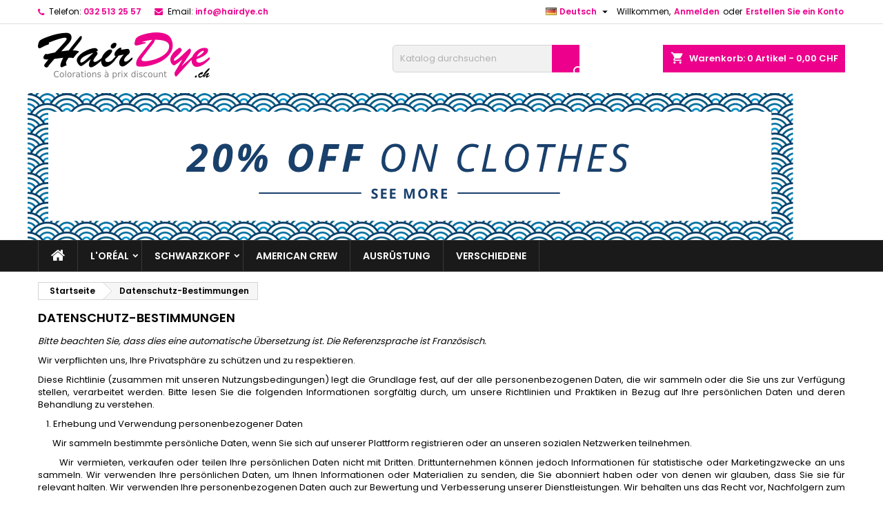

--- FILE ---
content_type: text/html; charset=utf-8
request_url: https://www.hairdye.ch/de/content/6-datenschutz-bestimmungen
body_size: 12439
content:
<!doctype html>
<html lang="de">

  <head>
    
      
  <meta charset="utf-8">


  <meta http-equiv="x-ua-compatible" content="ie=edge">



  <title>Datenschutz-Bestimmungen</title>
  <meta name="description" content="">
  <meta name="keywords" content="">
      <meta name="robots" content="noindex">
    




  <meta name="viewport" content="width=device-width, initial-scale=1">



  <link rel="icon" type="image/vnd.microsoft.icon" href="https://www.hairdye.ch/img/favicon.ico?1618169473">
  <link rel="shortcut icon" type="image/x-icon" href="https://www.hairdye.ch/img/favicon.ico?1618169473">



  
<link rel="font" rel="preload" as="font" type="font/woff2" crossorigin href="https://www.hairdye.ch/themes/AngarTheme/assets/css/fonts/material_icons.woff2"/>
<link rel="font" rel="preload" as="font" type="font/woff2" crossorigin href="https://www.hairdye.ch/themes/AngarTheme/assets/css/fonts/fontawesome-webfont.woff2?v=4.7.0"/>

  <link rel="stylesheet" rel="preload" as="style" href="https://www.hairdye.ch/themes/AngarTheme/assets/css/theme.css" media="all" />
  <link rel="stylesheet" rel="preload" as="style" href="https://www.hairdye.ch/themes/AngarTheme/assets/css/libs/jquery.bxslider.css" media="all" />
  <link rel="stylesheet" rel="preload" as="style" href="https://www.hairdye.ch/themes/AngarTheme/assets/css/font-awesome.css" media="all" />
  <link rel="stylesheet" rel="preload" as="style" href="https://www.hairdye.ch/themes/AngarTheme/assets/css/angartheme.css" media="all" />
  <link rel="stylesheet" rel="preload" as="style" href="https://www.hairdye.ch/themes/AngarTheme/assets/css/home_modyficators.css" media="all" />
  <link rel="stylesheet" rel="preload" as="style" href="https://www.hairdye.ch/themes/AngarTheme/assets/css/rwd.css" media="all" />
  <link rel="stylesheet" rel="preload" as="style" href="https://www.hairdye.ch/themes/AngarTheme/assets/css/black.css" media="all" />
  <link rel="stylesheet" rel="preload" as="style" href="https://www.hairdye.ch/modules/blockreassurance/views/dist/front.css" media="all" />
  <link rel="stylesheet" rel="preload" as="style" href="https://www.hairdye.ch/modules/ps_socialfollow/views/css/ps_socialfollow.css" media="all" />
  <link rel="stylesheet" rel="preload" as="style" href="https://www.hairdye.ch/modules/ps_searchbar/ps_searchbar.css" media="all" />
  <link rel="stylesheet" rel="preload" as="style" href="https://www.hairdye.ch/modules/angarbanners/views/css/hooks.css" media="all" />
  <link rel="stylesheet" rel="preload" as="style" href="https://www.hairdye.ch/modules/angarcatproduct/views/css/at_catproduct.css" media="all" />
  <link rel="stylesheet" rel="preload" as="style" href="https://www.hairdye.ch/modules/angarhomecat/views/css/at_homecat.css" media="all" />
  <link rel="stylesheet" rel="preload" as="style" href="https://www.hairdye.ch/modules/angarslider/views/css/angarslider.css" media="all" />
  <link rel="stylesheet" rel="preload" as="style" href="https://www.hairdye.ch/modules/angarscrolltop/views/css/angarscrolltop.css" media="all" />
  <link rel="stylesheet" rel="preload" as="style" href="https://www.hairdye.ch/modules/productcomments/views/css/productcomments.css" media="all" />
  <link rel="stylesheet" rel="preload" as="style" href="https://www.hairdye.ch/modules/sumuppaymentgateway//views/css/sumup_front.css" media="all" />
  <link rel="stylesheet" rel="preload" as="style" href="https://www.hairdye.ch/js/jquery/ui/themes/base/minified/jquery-ui.min.css" media="all" />
  <link rel="stylesheet" rel="preload" as="style" href="https://www.hairdye.ch/js/jquery/ui/themes/base/minified/jquery.ui.theme.min.css" media="all" />
  <link rel="stylesheet" rel="preload" as="style" href="https://www.hairdye.ch/js/jquery/plugins/growl/jquery.growl.css" media="all" />
  <link rel="stylesheet" rel="preload" as="style" href="https://www.hairdye.ch/themes/AngarTheme/assets/css/custom.css" media="all" />


  <link rel="stylesheet" href="https://www.hairdye.ch/themes/AngarTheme/assets/css/theme.css" type="text/css" media="all">
  <link rel="stylesheet" href="https://www.hairdye.ch/themes/AngarTheme/assets/css/libs/jquery.bxslider.css" type="text/css" media="all">
  <link rel="stylesheet" href="https://www.hairdye.ch/themes/AngarTheme/assets/css/font-awesome.css" type="text/css" media="all">
  <link rel="stylesheet" href="https://www.hairdye.ch/themes/AngarTheme/assets/css/angartheme.css" type="text/css" media="all">
  <link rel="stylesheet" href="https://www.hairdye.ch/themes/AngarTheme/assets/css/home_modyficators.css" type="text/css" media="all">
  <link rel="stylesheet" href="https://www.hairdye.ch/themes/AngarTheme/assets/css/rwd.css" type="text/css" media="all">
  <link rel="stylesheet" href="https://www.hairdye.ch/themes/AngarTheme/assets/css/black.css" type="text/css" media="all">
  <link rel="stylesheet" href="https://www.hairdye.ch/modules/blockreassurance/views/dist/front.css" type="text/css" media="all">
  <link rel="stylesheet" href="https://www.hairdye.ch/modules/ps_socialfollow/views/css/ps_socialfollow.css" type="text/css" media="all">
  <link rel="stylesheet" href="https://www.hairdye.ch/modules/ps_searchbar/ps_searchbar.css" type="text/css" media="all">
  <link rel="stylesheet" href="https://www.hairdye.ch/modules/angarbanners/views/css/hooks.css" type="text/css" media="all">
  <link rel="stylesheet" href="https://www.hairdye.ch/modules/angarcatproduct/views/css/at_catproduct.css" type="text/css" media="all">
  <link rel="stylesheet" href="https://www.hairdye.ch/modules/angarhomecat/views/css/at_homecat.css" type="text/css" media="all">
  <link rel="stylesheet" href="https://www.hairdye.ch/modules/angarslider/views/css/angarslider.css" type="text/css" media="all">
  <link rel="stylesheet" href="https://www.hairdye.ch/modules/angarscrolltop/views/css/angarscrolltop.css" type="text/css" media="all">
  <link rel="stylesheet" href="https://www.hairdye.ch/modules/productcomments/views/css/productcomments.css" type="text/css" media="all">
  <link rel="stylesheet" href="https://www.hairdye.ch/modules/sumuppaymentgateway//views/css/sumup_front.css" type="text/css" media="all">
  <link rel="stylesheet" href="https://www.hairdye.ch/js/jquery/ui/themes/base/minified/jquery-ui.min.css" type="text/css" media="all">
  <link rel="stylesheet" href="https://www.hairdye.ch/js/jquery/ui/themes/base/minified/jquery.ui.theme.min.css" type="text/css" media="all">
  <link rel="stylesheet" href="https://www.hairdye.ch/js/jquery/plugins/growl/jquery.growl.css" type="text/css" media="all">
  <link rel="stylesheet" href="https://www.hairdye.ch/themes/AngarTheme/assets/css/custom.css" type="text/css" media="all">


<link rel="stylesheet" rel="preload" as="style" href="https://fonts.googleapis.com/css?family=Poppins:400,600&amp;subset=latin,latin-ext&display=block" type="text/css" media="all" />


  

  <script type="text/javascript">
        var prestashop = {"cart":{"products":[],"totals":{"total":{"type":"total","label":"Gesamt","amount":0,"value":"0,00\u00a0CHF"},"total_including_tax":{"type":"total","label":"Gesamt (inkl. MwSt.)","amount":0,"value":"0,00\u00a0CHF"},"total_excluding_tax":{"type":"total","label":"Gesamtpreis o. MwSt.","amount":0,"value":"0,00\u00a0CHF"}},"subtotals":{"products":{"type":"products","label":"Zwischensumme","amount":0,"value":"0,00\u00a0CHF"},"discounts":null,"shipping":{"type":"shipping","label":"Versand","amount":0,"value":""},"tax":null},"products_count":0,"summary_string":"0 Artikel","vouchers":{"allowed":1,"added":[]},"discounts":[],"minimalPurchase":0,"minimalPurchaseRequired":""},"currency":{"id":1,"name":"Schweizer Franken","iso_code":"CHF","iso_code_num":"756","sign":"CHF"},"customer":{"lastname":null,"firstname":null,"email":null,"birthday":null,"newsletter":null,"newsletter_date_add":null,"optin":null,"website":null,"company":null,"siret":null,"ape":null,"is_logged":false,"gender":{"type":null,"name":null},"addresses":[]},"language":{"name":"Deutsch (German)","iso_code":"de","locale":"de-DE","language_code":"de","is_rtl":"0","date_format_lite":"d.m.Y","date_format_full":"d.m.Y H:i:s","id":2},"page":{"title":"","canonical":null,"meta":{"title":"Datenschutz-Bestimmungen","description":"","keywords":"","robots":"noindex"},"page_name":"cms","body_classes":{"lang-de":true,"lang-rtl":false,"country-CH":true,"currency-CHF":true,"layout-full-width":true,"page-cms":true,"tax-display-disabled":true,"cms-id-6":true},"admin_notifications":[]},"shop":{"name":"HairDye - Colorations \u00e0 prix discount","logo":"https:\/\/www.hairdye.ch\/img\/hairdye-colorations-a-prix-discount-logo-1618169473.jpg","stores_icon":"https:\/\/www.hairdye.ch\/img\/logo_stores.png","favicon":"https:\/\/www.hairdye.ch\/img\/favicon.ico"},"urls":{"base_url":"https:\/\/www.hairdye.ch\/","current_url":"https:\/\/www.hairdye.ch\/de\/content\/6-datenschutz-bestimmungen","shop_domain_url":"https:\/\/www.hairdye.ch","img_ps_url":"https:\/\/www.hairdye.ch\/img\/","img_cat_url":"https:\/\/www.hairdye.ch\/img\/c\/","img_lang_url":"https:\/\/www.hairdye.ch\/img\/l\/","img_prod_url":"https:\/\/www.hairdye.ch\/img\/p\/","img_manu_url":"https:\/\/www.hairdye.ch\/img\/m\/","img_sup_url":"https:\/\/www.hairdye.ch\/img\/su\/","img_ship_url":"https:\/\/www.hairdye.ch\/img\/s\/","img_store_url":"https:\/\/www.hairdye.ch\/img\/st\/","img_col_url":"https:\/\/www.hairdye.ch\/img\/co\/","img_url":"https:\/\/www.hairdye.ch\/themes\/AngarTheme\/assets\/img\/","css_url":"https:\/\/www.hairdye.ch\/themes\/AngarTheme\/assets\/css\/","js_url":"https:\/\/www.hairdye.ch\/themes\/AngarTheme\/assets\/js\/","pic_url":"https:\/\/www.hairdye.ch\/upload\/","pages":{"address":"https:\/\/www.hairdye.ch\/de\/adresse","addresses":"https:\/\/www.hairdye.ch\/de\/adressen","authentication":"https:\/\/www.hairdye.ch\/de\/anmeldung","cart":"https:\/\/www.hairdye.ch\/de\/warenkorb","category":"https:\/\/www.hairdye.ch\/de\/index.php?controller=category","cms":"https:\/\/www.hairdye.ch\/de\/index.php?controller=cms","contact":"https:\/\/www.hairdye.ch\/de\/kontakt","discount":"https:\/\/www.hairdye.ch\/de\/Rabatt","guest_tracking":"https:\/\/www.hairdye.ch\/de\/auftragsverfolgung-gast","history":"https:\/\/www.hairdye.ch\/de\/bestellungsverlauf","identity":"https:\/\/www.hairdye.ch\/de\/profil","index":"https:\/\/www.hairdye.ch\/de\/","my_account":"https:\/\/www.hairdye.ch\/de\/mein-Konto","order_confirmation":"https:\/\/www.hairdye.ch\/de\/bestellbestatigung","order_detail":"https:\/\/www.hairdye.ch\/de\/index.php?controller=order-detail","order_follow":"https:\/\/www.hairdye.ch\/de\/bestellverfolgung","order":"https:\/\/www.hairdye.ch\/de\/Bestellung","order_return":"https:\/\/www.hairdye.ch\/de\/index.php?controller=order-return","order_slip":"https:\/\/www.hairdye.ch\/de\/bestellschein","pagenotfound":"https:\/\/www.hairdye.ch\/de\/seite-nicht-gefunden","password":"https:\/\/www.hairdye.ch\/de\/passwort-zuruecksetzen","pdf_invoice":"https:\/\/www.hairdye.ch\/de\/index.php?controller=pdf-invoice","pdf_order_return":"https:\/\/www.hairdye.ch\/de\/index.php?controller=pdf-order-return","pdf_order_slip":"https:\/\/www.hairdye.ch\/de\/index.php?controller=pdf-order-slip","prices_drop":"https:\/\/www.hairdye.ch\/de\/angebote","product":"https:\/\/www.hairdye.ch\/de\/index.php?controller=product","search":"https:\/\/www.hairdye.ch\/de\/suche","sitemap":"https:\/\/www.hairdye.ch\/de\/Sitemap","stores":"https:\/\/www.hairdye.ch\/de\/shops","supplier":"https:\/\/www.hairdye.ch\/de\/lieferant","register":"https:\/\/www.hairdye.ch\/de\/anmeldung?create_account=1","order_login":"https:\/\/www.hairdye.ch\/de\/Bestellung?login=1"},"alternative_langs":{"fr":"https:\/\/www.hairdye.ch\/fr\/content\/6-politique-de-confidentialite","de":"https:\/\/www.hairdye.ch\/de\/content\/6-datenschutz-bestimmungen","it":"https:\/\/www.hairdye.ch\/it\/content\/6-politica-sulla-riservatezza"},"theme_assets":"\/themes\/AngarTheme\/assets\/","actions":{"logout":"https:\/\/www.hairdye.ch\/de\/?mylogout="},"no_picture_image":{"bySize":{"small_default":{"url":"https:\/\/www.hairdye.ch\/img\/p\/de-default-small_default.jpg","width":98,"height":98},"cart_default":{"url":"https:\/\/www.hairdye.ch\/img\/p\/de-default-cart_default.jpg","width":125,"height":125},"home_default":{"url":"https:\/\/www.hairdye.ch\/img\/p\/de-default-home_default.jpg","width":259,"height":259},"medium_default":{"url":"https:\/\/www.hairdye.ch\/img\/p\/de-default-medium_default.jpg","width":452,"height":452},"large_default":{"url":"https:\/\/www.hairdye.ch\/img\/p\/de-default-large_default.jpg","width":800,"height":800}},"small":{"url":"https:\/\/www.hairdye.ch\/img\/p\/de-default-small_default.jpg","width":98,"height":98},"medium":{"url":"https:\/\/www.hairdye.ch\/img\/p\/de-default-home_default.jpg","width":259,"height":259},"large":{"url":"https:\/\/www.hairdye.ch\/img\/p\/de-default-large_default.jpg","width":800,"height":800},"legend":""}},"configuration":{"display_taxes_label":false,"display_prices_tax_incl":false,"is_catalog":false,"show_prices":true,"opt_in":{"partner":false},"quantity_discount":{"type":"discount","label":"Rabatt auf St\u00fcckzahl"},"voucher_enabled":1,"return_enabled":0},"field_required":[],"breadcrumb":{"links":[{"title":"Startseite","url":"https:\/\/www.hairdye.ch\/de\/"},{"title":"Datenschutz-Bestimmungen","url":"https:\/\/www.hairdye.ch\/de\/content\/6-datenschutz-bestimmungen"}],"count":2},"link":{"protocol_link":"https:\/\/","protocol_content":"https:\/\/"},"time":1768580332,"static_token":"3fb419e1e670e7d13e40a8756cc89b7a","token":"4fb959dc7b25eeb37f17d6a10954d27e","debug":false};
        var psr_icon_color = "#F19D76";
      </script>



  
<style type="text/css">
body {
background-color: #ffffff;
font-family: "Poppins", Arial, Helvetica, sans-serif;
}

.products .product-miniature .product-title {
height: 32px;
}

.products .product-miniature .product-title a {
font-size: 14px;
line-height: 16px;
}

#content-wrapper .products .product-miniature .product-desc {
height: 36px;
}

@media (min-width: 991px) {
#home_categories ul li .cat-container {
min-height: 0px;
}
}

@media (min-width: 768px) {
#_desktop_logo {
padding-top: 12px;
padding-bottom: 0px;
}
}

nav.header-nav {
background: #ffffff;
}

nav.header-nav,
.header_sep2 #contact-link span.shop-phone,
.header_sep2 #contact-link span.shop-phone.shop-tel,
.header_sep2 #contact-link span.shop-phone:last-child,
.header_sep2 .lang_currency_top,
.header_sep2 .lang_currency_top:last-child,
.header_sep2 #_desktop_currency_selector,
.header_sep2 #_desktop_language_selector,
.header_sep2 #_desktop_user_info {
border-color: #dedede;
}

#contact-link,
#contact-link a,
.lang_currency_top span.lang_currency_text,
.lang_currency_top .dropdown i.expand-more,
nav.header-nav .user-info span,
nav.header-nav .user-info a.logout,
#languages-block-top div.current,
nav.header-nav a{
color: #000000;
}

#contact-link span.shop-phone strong,
#contact-link span.shop-phone strong a,
.lang_currency_top span.expand-more,
nav.header-nav .user-info a.account {
color: #ec008c;
}

#contact-link span.shop-phone i {
color: #ec008c;
}

.header-top {
background: #ffffff;
}

div#search_widget form button[type=submit] {
background: #ec008c;
color: #ffffff;
}

div#search_widget form button[type=submit]:hover {
background: #ec008c;
color: #ffffff;
}


#header div#_desktop_cart .blockcart .header {
background: #ec008c;
}

#header div#_desktop_cart .blockcart .header a.cart_link {
color: #ffffff;
}


#homepage-slider .bx-wrapper .bx-pager.bx-default-pager a:hover,
#homepage-slider .bx-wrapper .bx-pager.bx-default-pager a.active{
background: #ec008c;
}

div#rwd_menu {
background: #1b1a1b;
}

div#rwd_menu,
div#rwd_menu a {
color: #ffffff;
}

div#rwd_menu,
div#rwd_menu .rwd_menu_item,
div#rwd_menu .rwd_menu_item:first-child {
border-color: #383838;
}

div#rwd_menu .rwd_menu_item:hover,
div#rwd_menu .rwd_menu_item:focus,
div#rwd_menu .rwd_menu_item a:hover,
div#rwd_menu .rwd_menu_item a:focus {
color: #ffffff;
background: #ec008c;
}

#mobile_top_menu_wrapper2 .top-menu li a:hover,
.rwd_menu_open ul.user_info li a:hover {
background: #ec008c;
color: #ffffff;
}

#_desktop_top_menu{
background: #1b1a1b;
}

#_desktop_top_menu,
#_desktop_top_menu > ul > li,
.menu_sep1 #_desktop_top_menu > ul > li,
.menu_sep1 #_desktop_top_menu > ul > li:last-child,
.menu_sep2 #_desktop_top_menu,
.menu_sep2 #_desktop_top_menu > ul > li,
.menu_sep2 #_desktop_top_menu > ul > li:last-child,
.menu_sep3 #_desktop_top_menu,
.menu_sep4 #_desktop_top_menu,
.menu_sep5 #_desktop_top_menu,
.menu_sep6 #_desktop_top_menu {
border-color: #383838;
}

#_desktop_top_menu > ul > li > a {
color: #ffffff;
}

#_desktop_top_menu > ul > li:hover > a {
color: #ffffff;
background: #ec008c;
}

.submenu1 #_desktop_top_menu .popover.sub-menu ul.top-menu li a:hover {
background: #ec008c;
color: #ffffff;
}

#home_categories .homecat_title span {
border-color: #ec008c;
}

#home_categories ul li .homecat_name span {
background: #ec008c;
}

#home_categories ul li a.view_more {
background: #1b1a1b;
color: #ffffff;
border-color: #1b1a1b;
}

#home_categories ul li a.view_more:hover {
background: #ec008c;
color: #ffffff;
border-color: #ec008c;
}

.columns .text-uppercase a,
.columns .text-uppercase span,
.columns div#_desktop_cart .cart_index_title a,
#home_man_product .catprod_title a span {
border-color: #ec008c;
}

#index .tabs ul.nav-tabs li.nav-item a.active,
#index .tabs ul.nav-tabs li.nav-item a:hover,
.index_title a,
.index_title span {
border-color: #ec008c;
}

a.product-flags-plist span.product-flag.new,
#home_cat_product a.product-flags-plist span.product-flag.new,
#product #content .product-flags li,
#product #content .product-flags .product-flag.new {
background: #00b0ff;
}

.products .product-miniature .product-title a,
#home_cat_product ul li .right-block .name_block a {
color: #000000;
}

.products .product-miniature span.price,
#home_cat_product ul li .product-price-and-shipping .price,
.ui-widget .search_right span.search_price {
color: #ec008c;
}

.button-container .add-to-cart:hover,
#subcart .cart-buttons .viewcart:hover {
background: #ec008c;
color: #ffffff;
border-color: #ec008c;
}

.button-container .add-to-cart,
.button-container .add-to-cart:disabled,
#subcart .cart-buttons .viewcart {
background: #1b1a1b;
color: #ffffff;
border-color: #1b1a1b;
}

#home_cat_product .catprod_title span {
border-color: #ec008c;
}

#home_man .man_title span {
border-color: #ec008c;
}

div#angarinfo_block .icon_cms {
color: #ec008c;
}

.footer-container {
background: #1b1a1b;
}

.footer-container,
.footer-container .h3,
.footer-container .links .title,
.row.social_footer {
border-color: #383838;
}

.footer-container .h3 span,
.footer-container .h3 a,
.footer-container .links .title span.h3,
.footer-container .links .title a.h3 {
border-color: #ec008c;
}

.footer-container,
.footer-container .h3,
.footer-container .links .title .h3,
.footer-container a,
.footer-container li a,
.footer-container .links ul>li a {
color: #ffffff;
}

.block_newsletter .btn-newsletter {
background: #ec008c;
color: #ffffff;
}

.block_newsletter .btn-newsletter:hover {
background: #ec008c;
color: #ffffff;
}

.footer-container .bottom-footer {
background: #000000;
border-color: #383838;
color: #ffffff;
}

.product-prices .current-price span.price {
color: #ec008c;
}

.product-add-to-cart button.btn.add-to-cart:hover {
background: #ec008c;
color: #ffffff;
border-color: #ec008c;
}

.product-add-to-cart button.btn.add-to-cart,
.product-add-to-cart button.btn.add-to-cart:disabled {
background: #1b1a1b;
color: #ffffff;
border-color: #1b1a1b;
}

#product .tabs ul.nav-tabs li.nav-item a.active,
#product .tabs ul.nav-tabs li.nav-item a:hover,
#product .index_title span,
.page-product-heading span,
body #product-comments-list-header .comments-nb {
border-color: #ec008c;
}

body .btn-primary:hover {
background: #3aa04c;
color: #ffffff;
border-color: #196f28;
}

body .btn-primary,
body .btn-primary.disabled,
body .btn-primary:disabled,
body .btn-primary.disabled:hover {
background: #43b754;
color: #ffffff;
border-color: #399a49;
}

body .btn-secondary:hover {
background: #eeeeee;
color: #000000;
border-color: #d8d8d8;
}

body .btn-secondary,
body .btn-secondary.disabled,
body .btn-secondary:disabled,
body .btn-secondary.disabled:hover {
background: #f6f6f6;
color: #000000;
border-color: #d8d8d8;
}

.form-control:focus, .input-group.focus {
border-color: #dbdbdb;
outline-color: #dbdbdb;
}

body .pagination .page-list .current a,
body .pagination .page-list a:hover,
body .pagination .page-list .current a.disabled,
body .pagination .page-list .current a.disabled:hover {
color: #ec008c;
}

.page-my-account #content .links a:hover i {
color: #ec008c;
}

#scroll_top {
background: #ec008c;
color: #ffffff;
}

#scroll_top:hover,
#scroll_top:focus {
background: #1b1a1b;
color: #ffffff;
}

</style><script async src="https://www.googletagmanager.com/gtag/js?id=UA-1342632-56"></script>
<script>
  window.dataLayer = window.dataLayer || [];
  function gtag(){dataLayer.push(arguments);}
  gtag('js', new Date());
  gtag(
    'config',
    'UA-1342632-56',
    {
      'debug_mode':false
                      }
  );
</script>





    
  </head>

  <body id="cms" class="lang-de country-ch currency-chf layout-full-width page-cms tax-display-disabled cms-id-6  ps_176
	no_bg #ffffff bg_attatchment_fixed bg_position_tl bg_repeat_xy bg_size_initial slider_position_top slider_controls_black banners_top2 banners_top_tablets2 banners_top_phones1 banners_bottom2 banners_bottom_tablets2 banners_bottom_phones1 submenu1 pl_1col_qty_5 pl_2col_qty_3 pl_3col_qty_3 pl_1col_qty_bigtablets_4 pl_2col_qty_bigtablets_3 pl_3col_qty_bigtablets_2 pl_1col_qty_tablets_3 pl_1col_qty_phones_1 home_tabs2 pl_border_type1 32 14 16 pl_button_icon_no pl_button_qty2 pl_desc_yes pl_reviews_yes pl_availability_yes  hide_reference_no hide_reassurance_yes product_tabs1    menu_sep2 header_sep1 slider_boxed feat_cat_style1 feat_cat4 feat_cat_bigtablets2 feat_cat_tablets2 feat_cat_phones0 all_products_yes pl_colors_yes newsletter_info_yes stickycart_yes stickymenu_yes homeicon_no pl_man_yes product_hide_man_no  pl_ref_yes  mainfont_Poppins bg_white  not_logged  ">

    
      
    

    <main>
      
              

      <header id="header">
        
          


  <div class="header-banner">
    
  </div>



  <nav class="header-nav">
    <div class="container">
      <div class="row">
          <div class="col-md-12 col-xs-12">
            <div id="_desktop_contact_link">
  <div id="contact-link">

			<span class="shop-phone contact_link">
			<a href="https://www.hairdye.ch/de/kontakt">Kontakt</a>
		</span>
	
			<span class="shop-phone shop-tel">
			<i class="fa fa-phone"></i>
			<span class="shop-phone_text">Telefon:</span>
			<strong><a href="tel:032 513 25 57">032 513 25 57</a></strong>
		</span>
	
			<span class="shop-phone shop-email">
			<i class="fa fa-envelope"></i>
			<span class="shop-phone_text">Email:</span>
			<strong><a href="&#109;&#97;&#105;&#108;&#116;&#111;&#58;%69%6e%66%6f@%68%61%69%72%64%79%65.%63%68" >&#x69;&#x6e;&#x66;&#x6f;&#x40;&#x68;&#x61;&#x69;&#x72;&#x64;&#x79;&#x65;&#x2e;&#x63;&#x68;</a></strong>
		</span>
	

  </div>
</div>


            <div id="_desktop_user_info">
  <div class="user-info">


	<ul class="user_info hidden-md-up">

		
			<li><a href="https://www.hairdye.ch/de/mein-Konto" title="Anmelden zu Ihrem Kundenbereich" rel="nofollow">Anmelden</a></li>
			<li><a href="https://www.hairdye.ch/de/anmeldung?create_account=1" title="Anmelden zu Ihrem Kundenbereich" rel="nofollow">Erstellen Sie ein Konto</a></li>

		
	</ul>


	<div class="hidden-sm-down">
		<span class="welcome">Willkommen,</span>
					<a class="account" href="https://www.hairdye.ch/de/mein-Konto" title="Anmelden zu Ihrem Kundenbereich" rel="nofollow">Anmelden</a>

			<span class="or">oder
</span>

			<a class="account" href="https://www.hairdye.ch/de/anmeldung?create_account=1" title="Anmelden zu Ihrem Kundenbereich" rel="nofollow">Erstellen Sie ein Konto</a>
			</div>


  </div>
</div><div id="_desktop_language_selector" class="lang_currency_top">
  <div class="language-selector-wrapper">
	<div class="language-selector dropdown js-dropdown">
	  <button data-toggle="dropdown" class="hidden-sm-down2 btn-unstyle" aria-haspopup="true" aria-expanded="false" aria-label="Dropdown Sprachen">
		<img src="https://www.hairdye.ch/img/l/2.jpg" alt="de" width="16" height="11" />
		<span class="expand-more">Deutsch</span>
		<i class="material-icons expand-more">&#xE5C5;</i>
	  </button>
	  <ul class="dropdown-menu hidden-sm-down2" aria-labelledby="language-selector-label">
				  <li >
			<a href="https://www.hairdye.ch/fr/content/6-politique-de-confidentialite" class="dropdown-item">
				<img src="https://www.hairdye.ch/img/l/1.jpg" alt="fr" width="16" height="11" />
				<span>Français</span>
			</a>
		  </li>
				  <li  class="current" >
			<a href="https://www.hairdye.ch/de/content/6-datenschutz-bestimmungen" class="dropdown-item">
				<img src="https://www.hairdye.ch/img/l/2.jpg" alt="de" width="16" height="11" />
				<span>Deutsch</span>
			</a>
		  </li>
				  <li >
			<a href="https://www.hairdye.ch/it/content/6-politica-sulla-riservatezza" class="dropdown-item">
				<img src="https://www.hairdye.ch/img/l/3.jpg" alt="it" width="16" height="11" />
				<span>Italiano</span>
			</a>
		  </li>
			  </ul>
	</div>
  </div>
</div>

          </div>
      </div>
    </div>
  </nav>



  <div class="header-top">
    <div class="container">
	  <div class="row">
        <div class="col-md-4 hidden-sm-down2" id="_desktop_logo">
                            <a href="https://www.hairdye.ch/">
                  <img class="logo img-responsive" src="https://www.hairdye.ch/img/hairdye-colorations-a-prix-discount-logo-1618169473.jpg" alt="HairDye - Colorations à prix discount">
                </a>
                    </div>
		
<div id="_desktop_cart">

	<div class="cart_top">

		<div class="blockcart cart-preview inactive" data-refresh-url="//www.hairdye.ch/de/module/ps_shoppingcart/ajax">
			<div class="header">
			
				<div class="cart_index_title">
					<a class="cart_link" rel="nofollow" href="//www.hairdye.ch/de/warenkorb?action=show">
						<i class="material-icons shopping-cart">shopping_cart</i>
						<span class="hidden-sm-down cart_title">Warenkorb:</span>
						<span class="cart-products-count">
							0<span> Artikel - 0,00 CHF</span>
						</span>
					</a>
				</div>


				<div id="subcart">

					<ul class="cart_products">

											<li>Es gibt keine Artikel mehr in Ihrem Warenkorb</li>
					
										</ul>

					<ul class="cart-subtotals">

				
						<li>
							<span class="text">Versand</span>
							<span class="value"></span>
							<span class="clearfix"></span>
						</li>

						<li>
							<span class="text">Gesamt</span>
							<span class="value">0,00 CHF</span>
							<span class="clearfix"></span>
						</li>

					</ul>

					<div class="cart-buttons">
						<a class="btn btn-primary viewcart" href="//www.hairdye.ch/de/warenkorb?action=show">Warenkorb anzeigen <i class="material-icons">&#xE315;</i></a>
											</div>

				</div>

			</div>
		</div>

	</div>

</div>


<!-- Block search module TOP -->
<div id="_desktop_search_widget" class="col-lg-4 col-md-4 col-sm-12 search-widget hidden-sm-down ">
	<div id="search_widget" data-search-controller-url="//www.hairdye.ch/de/suche">
		<form method="get" action="//www.hairdye.ch/de/suche">
			<input type="hidden" name="controller" value="search">
			<input type="text" name="s" value="" placeholder="Katalog durchsuchen" aria-label="Suche">
			<button type="submit">
				<i class="material-icons search">&#xE8B6;</i>
				<span class="hidden-xl-down">Suche</span>
			</button>
		</form>
	</div>
</div>
<!-- /Block search module TOP -->
<a class="banner" href="https://www.hairdye.ch/de/" title="">
      <img src="https://www.hairdye.ch/modules/ps_banner/img/sale70.png" alt="" title="" class="img-fluid">
  </a>

		<div class="clearfix"></div>
	  </div>
    </div>

	<div id="rwd_menu" class="hidden-md-up">
		<div class="container">
			<div id="menu-icon2" class="rwd_menu_item"><i class="material-icons d-inline">&#xE5D2;</i></div>
			<div id="search-icon" class="rwd_menu_item"><i class="material-icons search">&#xE8B6;</i></div>
			<div id="user-icon" class="rwd_menu_item"><i class="material-icons logged">&#xE7FF;</i></div>
			<div id="_mobile_cart" class="rwd_menu_item"></div>
		</div>
		<div class="clearfix"></div>
	</div>

	<div class="container">
		<div id="mobile_top_menu_wrapper2" class="rwd_menu_open hidden-md-up" style="display:none;">
			<div class="js-top-menu mobile" id="_mobile_top_menu"></div>
		</div>

		<div id="mobile_search_wrapper" class="rwd_menu_open hidden-md-up" style="display:none;">
			<div id="_mobile_search_widget"></div>
		</div>

		<div id="mobile_user_wrapper" class="rwd_menu_open hidden-md-up" style="display:none;">
			<div id="_mobile_user_info"></div>
		</div>
	</div>
  </div>
  

<div class="menu js-top-menu position-static hidden-sm-down" id="_desktop_top_menu">
    

      <ul class="top-menu container" id="top-menu" data-depth="0">

					<li class="home_icon"><a href="https://www.hairdye.ch/"><i class="icon-home"></i><span>Startseite</span></a></li>
		
	    
							<li class="category" id="category-15">
								  <a
					class="dropdown-item sf-with-ul"
					href="https://www.hairdye.ch/de/15-l-oreal" data-depth="0"
									  >
										  					  					  <span class="float-xs-right hidden-md-up">
						<span data-target="#top_sub_menu_15707" data-toggle="collapse" class="navbar-toggler collapse-icons">
						  <i class="material-icons add">&#xE313;</i>
						  <i class="material-icons remove">&#xE316;</i>
						</span>
					  </span>
										L&#039;Oréal
				  </a>
				  				  <div  class="popover sub-menu js-sub-menu collapse" id="top_sub_menu_15707">
					

      <ul class="top-menu container"  data-depth="1">

		
	    
							<li class="category" id="category-3">
								  <a
					class="dropdown-item dropdown-submenu"
					href="https://www.hairdye.ch/de/3-majirel" data-depth="1"
									  >
										Majirel
				  </a>
				  				</li>
							<li class="category" id="category-34">
								  <a
					class="dropdown-item dropdown-submenu"
					href="https://www.hairdye.ch/de/34-majirel-high-lift" data-depth="1"
									  >
										Majirel High Lift
				  </a>
				  				</li>
							<li class="category" id="category-7">
								  <a
					class="dropdown-item dropdown-submenu"
					href="https://www.hairdye.ch/de/7-majirel-cool-cover" data-depth="1"
									  >
										Majirel Cool COver
				  </a>
				  				</li>
							<li class="category" id="category-4">
								  <a
					class="dropdown-item dropdown-submenu"
					href="https://www.hairdye.ch/de/4-diarichesse" data-depth="1"
									  >
										DiaRichesse
				  </a>
				  				</li>
							<li class="category" id="category-5">
								  <a
					class="dropdown-item dropdown-submenu"
					href="https://www.hairdye.ch/de/5-inoa" data-depth="1"
									  >
										Inoa
				  </a>
				  				</li>
							<li class="category" id="category-6">
								  <a
					class="dropdown-item dropdown-submenu"
					href="https://www.hairdye.ch/de/6-inoa-carmilane" data-depth="1"
									  >
										Inoa Carmilane
				  </a>
				  				</li>
							<li class="category" id="category-9">
								  <a
					class="dropdown-item dropdown-submenu"
					href="https://www.hairdye.ch/de/9-dialight" data-depth="1"
									  >
										Dialight
				  </a>
				  				</li>
							<li class="category" id="category-16">
								  <a
					class="dropdown-item dropdown-submenu"
					href="https://www.hairdye.ch/de/16-technische-produkte" data-depth="1"
									  >
										Technische Produkte
				  </a>
				  				</li>
							<li class="category" id="category-17">
								  <a
					class="dropdown-item dropdown-submenu"
					href="https://www.hairdye.ch/de/17-verkaufsprodukte" data-depth="1"
									  >
										Verkaufsprodukte
				  </a>
				  				</li>
			
		
      </ul>


																																	  </div>
				  				</li>
							<li class="category" id="category-12">
								  <a
					class="dropdown-item sf-with-ul"
					href="https://www.hairdye.ch/de/12-schwarzkopf" data-depth="0"
									  >
										  					  					  <span class="float-xs-right hidden-md-up">
						<span data-target="#top_sub_menu_13129" data-toggle="collapse" class="navbar-toggler collapse-icons">
						  <i class="material-icons add">&#xE313;</i>
						  <i class="material-icons remove">&#xE316;</i>
						</span>
					  </span>
										Schwarzkopf
				  </a>
				  				  <div  class="popover sub-menu js-sub-menu collapse" id="top_sub_menu_13129">
					

      <ul class="top-menu container"  data-depth="1">

		
	    
							<li class="category" id="category-18">
								  <a
					class="dropdown-item dropdown-submenu"
					href="https://www.hairdye.ch/de/18-igora-royal" data-depth="1"
									  >
										Igora Royal
				  </a>
				  				</li>
							<li class="category" id="category-19">
								  <a
					class="dropdown-item dropdown-submenu"
					href="https://www.hairdye.ch/de/19-igora-royal-absolutes" data-depth="1"
									  >
										Igora Royal Absolutes
				  </a>
				  				</li>
							<li class="category" id="category-35">
								  <a
					class="dropdown-item dropdown-submenu"
					href="https://www.hairdye.ch/de/35-igora-royal-highlifts" data-depth="1"
									  >
										Igora Royal Highlifts
				  </a>
				  				</li>
							<li class="category" id="category-32">
								  <a
					class="dropdown-item dropdown-submenu"
					href="https://www.hairdye.ch/de/32-essensity" data-depth="1"
									  >
										Essensity
				  </a>
				  				</li>
							<li class="category" id="category-30">
								  <a
					class="dropdown-item dropdown-submenu"
					href="https://www.hairdye.ch/de/30-technische-produkte" data-depth="1"
									  >
										Technische Produkte
				  </a>
				  				</li>
							<li class="category" id="category-33">
								  <a
					class="dropdown-item dropdown-submenu"
					href="https://www.hairdye.ch/de/33-verkaufsprodukte" data-depth="1"
									  >
										Verkaufsprodukte
				  </a>
				  				</li>
			
		
      </ul>


																																	  </div>
				  				</li>
							<li class="category" id="category-14">
								  <a
					class="dropdown-item"
					href="https://www.hairdye.ch/de/14-american-crew" data-depth="0"
									  >
										American Crew
				  </a>
				  				</li>
							<li class="category" id="category-36">
								  <a
					class="dropdown-item"
					href="https://www.hairdye.ch/de/36-ausruestung" data-depth="0"
									  >
										Ausrüstung
				  </a>
				  				</li>
							<li class="category" id="category-10">
								  <a
					class="dropdown-item"
					href="https://www.hairdye.ch/de/10-verschiedene" data-depth="0"
									  >
										Verschiedene
				  </a>
				  				</li>
			
		
      </ul>


    <div class="clearfix"></div>
</div>


        
      </header>

      
        
<aside id="notifications">
  <div class="container">
    
    
    
      </div>
</aside>
      

                          
      <section id="wrapper">
        
        <div class="container">
			
										
			<div class="row">
			  			  
				<nav data-depth="2" class="breadcrumb hidden-sm-down">
  <ol itemscope itemtype="http://schema.org/BreadcrumbList">
          
        <li itemprop="itemListElement" itemscope itemtype="http://schema.org/ListItem">
          <a itemprop="item" href="https://www.hairdye.ch/de/">
            <span itemprop="name">Startseite</span>
          </a>
          <meta itemprop="position" content="1">
        </li>
      
          
        <li itemprop="itemListElement" itemscope itemtype="http://schema.org/ListItem">
          <a itemprop="item" href="https://www.hairdye.ch/de/content/6-datenschutz-bestimmungen">
            <span itemprop="name">Datenschutz-Bestimmungen</span>
          </a>
          <meta itemprop="position" content="2">
        </li>
      
      </ol>
</nav>
			  
			  
			  

			  
  <div id="content-wrapper" class="col-xs-12 col-sm-12 col-md-12">
    
    

  <section id="main">

    
      
        <header class="page-header">
          <h1>
  Datenschutz-Bestimmungen
</h1>
        </header>
      
    

    
  <section id="content" class="page-content page-cms page-cms-6">

    
      <p><em>Bitte beachten Sie, dass dies eine automatische Übersetzung ist. Die Referenzsprache ist Französisch.</em></p>
<p>Wir verpflichten uns, Ihre Privatsphäre zu schützen und zu respektieren.</p>
<p>Diese Richtlinie (zusammen mit unseren Nutzungsbedingungen) legt die Grundlage fest, auf der alle personenbezogenen Daten, die wir sammeln oder die Sie uns zur Verfügung stellen, verarbeitet werden. Bitte lesen Sie die folgenden Informationen sorgfältig durch, um unsere Richtlinien und Praktiken in Bezug auf Ihre persönlichen Daten und deren Behandlung zu verstehen.</p>
<p>    1. Erhebung und Verwendung personenbezogener Daten</p>
<p>       Wir sammeln bestimmte persönliche Daten, wenn Sie sich auf unserer Plattform registrieren oder an unseren sozialen Netzwerken teilnehmen.</p>
<p>       Wir vermieten, verkaufen oder teilen Ihre persönlichen Daten nicht mit Dritten. Drittunternehmen können jedoch Informationen für statistische oder Marketingzwecke an uns sammeln. Wir verwenden Ihre persönlichen Daten, um Ihnen Informationen oder Materialien zu senden, die Sie abonniert haben oder von denen wir glauben, dass Sie sie für relevant halten. Wir verwenden Ihre personenbezogenen Daten auch zur Bewertung und Verbesserung unserer Dienstleistungen. Wir behalten uns das Recht vor, Nachfolgern zum Nutzen unserer Nutzer bestimmte Informationen zur Verfügung zu stellen, während sie gerichtliche Anordnungen oder andere gesetzliche Verpflichtungen einhalten.</p>
<p>       Wir sammeln die IP-Adressen unserer Besucher und verwenden diese Daten, um demografische Informationen über unsere Besucher sowie aus Sicherheitsgründen zu sammeln. Wir können auch Cookies verwenden, um Ihre Erfahrung auf unserer Plattform zu verbessern. Wir können diese Daten verwenden, um die Erfahrung unserer Besucher anzupassen und ihnen Inhalte anzuzeigen, von denen wir glauben, dass sie interessiert sind, und die Inhalte gemäß ihren Präferenzen anzuzeigen. Wir können bestimmte demografische Informationen auf aggregierter Basis teilen.</p>
<p>       Das Sammeln bestimmter Informationen ist eine rechtliche Verpflichtung, da wir in der Lage sein müssen, Benutzer im Falle einer betrügerischen Verwendung zu authentifizieren.</p>
<p>    2. Wo werden Ihre persönlichen Daten gespeichert?</p>
<p>       Die von uns erhobenen Daten können an einem Ort außerhalb der Schweiz übertragen und gespeichert werden. Es kann auch von außerhalb der Schweiz tätigen Mitarbeitern verarbeitet werden, die für uns oder einen unserer Lieferanten arbeiten. Diese Mitarbeiter können unter anderem Ihre Bestellung ausführen, die Verarbeitung Ihrer Zahlungsinformationen verwalten und Supportleistungen erbringen. Durch die Nutzung der Plattform stimmen Sie dieser Übertragung, Speicherung oder Verarbeitung von Informationen zu. Wir ergreifen alle zumutbaren Maßnahmen, um sicherzustellen, dass Ihre Daten sicher und in Übereinstimmung mit dieser Datenschutzrichtlinie behandelt werden.</p>
<p>       Alle von uns gesammelten Informationen werden auf unseren sicheren Servern gespeichert. Alle Zahlungsvorgänge werden verschlüsselt. Wenn wir Ihnen ein Passwort gegeben haben (oder wenn Sie ein Passwort gewählt haben), mit dem Sie auf bestimmte Teile unserer Plattform zugreifen können, sind Sie für die Wahrung der Vertraulichkeit dieses Passworts verantwortlich. Wir bitten Sie, niemandem ein Passwort mitzuteilen.</p>
<p>       Wir treffen Vorkehrungen, um die Sicherheit Ihrer persönlichen Daten zu schützen und sicherzustellen, dass Ihre Wahl hinsichtlich ihrer Verwendung respektiert wird. Diese Vorsichtsmaßnahmen schützen Ihre Daten vor Verlust, Missbrauch, unbefugtem Zugriff, Offenlegung, Änderung oder Zerstörung.</p>
<p>       Leider ist die Übertragung von Informationen über das Internet nicht vollständig sicher. Obwohl wir unser Bestes tun, um Ihre persönlichen Daten zu schützen, können wir die Sicherheit Ihrer auf unsere Website übertragenen Daten nicht garantieren. Jede Übertragung erfolgt auf eigenes Risiko. Sobald wir Ihre Informationen erhalten haben, werden wir strenge Verfahren und Sicherheitsfunktionen anwenden, um unbefugten Zugriff zu verhindern.</p>
<p>    3. Sicherheit</p>
<p>       Der Zugriff auf die Zahlungsanwendung ist vollständig durch eine SSL-Verbindung (https) gesichert. Dies bedeutet, dass die übertragenen Informationen grundsätzlich nur im Falle eines technischen Fehlers ermittelt werden können.</p>
<p>       Alle Passwörter sind verschlüsselt, sodass wir diese Informationen nicht kennen.</p>
<p>       Trotz der Umsetzung bestimmter Vorsichtsmaßnahmen kann Hacking nicht ausgeschlossen werden und wir können in keiner Weise dafür verantwortlich gemacht werden.</p>
<p>4. Offenlegung Ihrer Informationen</p>
<p>       Wir können Ihre persönlichen Daten an jedes Mitglied unserer Gruppe, einschließlich unserer Tochterunternehmen, weitergeben.</p>
<p>       In folgenden Situationen können wir Ihre persönlichen Daten an Dritte weitergeben:</p>
<p>        ◦ Falls wir ein Geschäft oder Vermögen verkaufen oder kaufen, können wir in diesem Fall Ihre persönlichen Daten an den potenziellen Verkäufer oder Käufer des betreffenden Geschäfts oder Vermögens weitergeben.</p>
<p>    • Wenn HairDye.ch oder im Wesentlichen sein gesamtes Vermögen von einem Dritten erworben wird, sind in diesem Fall die über seine Kunden gespeicherten personenbezogenen Daten eines der übertragenen Vermögenswerte.</p>
<p>    • Wenn wir verpflichtet sind, Ihre persönlichen Daten offen zu legen oder weiterzugeben, um einer gesetzlichen Verpflichtung nachzukommen, um unsere Nutzungsbedingungen einzuhalten oder anzuwenden oder um die Rechte, das Eigentum oder die Sicherheit von HairDye .ch zu schützen, unsere Kunden oder andere. Dies umfasst den Informationsaustausch mit anderen Unternehmen und Organisationen zum Zwecke des Betrugsschutzes und der Reduzierung des Kreditrisikos.</p>
<p>    5. Ihre Rechte</p>
<p>       Sie haben das Recht, uns zu bitten, Ihre persönlichen Daten nicht für Marketingzwecke zu verarbeiten. Sie können dieses Recht jederzeit ausüben, indem Sie uns kontaktieren.</p>
<p>       Wir geben Benutzern die Möglichkeit, die persönlichen Informationen, die Sie uns bereits mitgeteilt haben, zu ändern und / oder Ihren Namen aus unserer Datenbank zu entfernen oder sich von E-Mail-Listen abzumelden, die Sie bereits auf unserer Plattform abonniert haben. Benutzer können auch auswählen, ob E-Mails empfangen werden sollen oder nicht.</p>
<p>       Unsere Plattform kann von Zeit zu Zeit Links zu Websites unserer Partnernetzwerke, Werbetreibenden und verbundenen Unternehmen enthalten. Wenn Sie einem Link zu einer dieser Websites folgen, beachten Sie bitte, dass diese Websites ihre eigenen Datenschutzrichtlinien haben und dass wir keine Verantwortung für diese Richtlinien übernehmen. Bitte überprüfen Sie diese Richtlinien, bevor Sie personenbezogene Daten an diese Websites senden.</p>
<p>    6. Zugang zu Informationen</p>
<p>       Das Bundesdatenschutzgesetz (LPD) gibt Ihnen das Recht, auf Informationen über Sie zuzugreifen. Ihr Zugangsrecht kann gemäß diesem Gesetz ausgeübt werden. Für jede Anfrage nach Zugang kann eine Gebühr von CHF 50.- erhoben werden, um unsere Kosten im Zusammenhang mit der Übermittlung von Details der Informationen zu decken, die wir über Sie haben. Der für die Datenverarbeitung Verantwortliche ist laut Gesetz HairDye.ch, Bühlstrasse 6, 8606 Nänikon, Schweiz.</p>
<p>    7. Änderungen unserer Datenschutzrichtlinie</p>
<p>       Wir behalten uns das Recht vor, unsere Nutzungsbedingungen oder unsere Datenschutzrichtlinien jederzeit zu ändern, indem wir die geänderten Bedingungen auf dieser Website veröffentlichen. Die Nutzung der Plattform nach dem Datum des Inkrafttretens setzt die Annahme der geänderten Bedingungen voraus. Wir behalten uns das Recht vor, geänderte Bedingungen auf Informationen anzuwenden, die wir bereits gesammelt haben, vorbehaltlich gesetzlicher Beschränkungen. Es liegt in Ihrer Verantwortung, diese Seite regelmäßig zu lesen und zu konsultieren, um zu überprüfen, ob Änderungen vorgenommen wurden.</p>
<p>    8. Originaltext</p>
<p>       Wenn die Datenschutzrichtlinie von HairDye.ch in mehreren Sprachen verfasst ist. Im Falle eines Streits oder Widerspruchs ist die französische Fassung verbindlich.</p>
    

    
      
    

    
      
    

  </section>


    
      <footer class="page-footer">
        
          <!-- Footer content -->
        
      </footer>
    

  </section>


    
  </div>


			  
			</div>
        </div>
        

		<div class="container hook_box">
			
			
		</div>

      </section>

      <footer id="footer">
        
          
<div class="container">
  <div class="row">
    
      
    
  </div>
</div>

<div class="footer-container">

  <div class="container">

    <div class="row">
      
        
			<div class="col-md-3 links wrapper">
		  		  <div class="h3 hidden-sm-down"><span>Artikel</span></div>
		  		  <div class="title clearfix hidden-md-up" data-target="#footer_sub_menu_5895" data-toggle="collapse">
			<span class="h3">Artikel</span>
			<span class="float-xs-right">
			  <span class="navbar-toggler collapse-icons">
				<i class="material-icons add">&#xE313;</i>
				<i class="material-icons remove">&#xE316;</i>
			  </span>
			</span>
		  </div>
		  <ul id="footer_sub_menu_5895" class="collapse">
						  <li>
				<a
					id="link-product-page-prices-drop-1"
					class="cms-page-link"
					href="https://www.hairdye.ch/de/angebote"
					title="Our special products"
									>
				  Angebote
				</a>
			  </li>
						  <li>
				<a
					id="link-product-page-new-products-1"
					class="cms-page-link"
					href="https://www.hairdye.ch/de/neue-artikel"
					title="Neue Artikel"
									>
				  Neue Artikel
				</a>
			  </li>
						  <li>
				<a
					id="link-product-page-best-sales-1"
					class="cms-page-link"
					href="https://www.hairdye.ch/de/verkaufshits"
					title="Verkaufshits"
									>
				  Verkaufshits
				</a>
			  </li>
					  </ul>
		</div>
				<div class="col-md-3 links wrapper">
		  		  <div class="h3 hidden-sm-down"><span>Conditions</span></div>
		  		  <div class="title clearfix hidden-md-up" data-target="#footer_sub_menu_30080" data-toggle="collapse">
			<span class="h3">Conditions</span>
			<span class="float-xs-right">
			  <span class="navbar-toggler collapse-icons">
				<i class="material-icons add">&#xE313;</i>
				<i class="material-icons remove">&#xE316;</i>
			  </span>
			</span>
		  </div>
		  <ul id="footer_sub_menu_30080" class="collapse">
						  <li>
				<a
					id="link-cms-page-1-3"
					class="cms-page-link"
					href="https://www.hairdye.ch/de/content/1-Lieferung"
					title="Unsere Lieferbedingungen"
									>
				  Lieferung
				</a>
			  </li>
						  <li>
				<a
					id="link-cms-page-5-3"
					class="cms-page-link"
					href="https://www.hairdye.ch/de/content/5-sichere-zahlung"
					title="Unsere sicheren Zahlungsarten"
									>
				  Sichere Zahlung
				</a>
			  </li>
						  <li>
				<a
					id="link-cms-page-7-3"
					class="cms-page-link"
					href="https://www.hairdye.ch/de/content/7-zahlung-per-rechnung"
					title=""
									>
				  Zahlung per Rechnung
				</a>
			  </li>
					  </ul>
		</div>
				<div class="col-md-3 links wrapper">
		  		  <div class="h3 hidden-sm-down"><span>Unternehmen</span></div>
		  		  <div class="title clearfix hidden-md-up" data-target="#footer_sub_menu_26641" data-toggle="collapse">
			<span class="h3">Unternehmen</span>
			<span class="float-xs-right">
			  <span class="navbar-toggler collapse-icons">
				<i class="material-icons add">&#xE313;</i>
				<i class="material-icons remove">&#xE316;</i>
			  </span>
			</span>
		  </div>
		  <ul id="footer_sub_menu_26641" class="collapse">
						  <li>
				<a
					id="link-cms-page-2-2"
					class="cms-page-link"
					href="https://www.hairdye.ch/de/content/2-rechtliche-hinweise"
					title="Rechtliche Hinweise"
									>
				  Rechtliche Hinweise
				</a>
			  </li>
						  <li>
				<a
					id="link-cms-page-3-2"
					class="cms-page-link"
					href="https://www.hairdye.ch/de/content/3-allgemeine-geschaeftsbedingungen"
					title="Unsere AGB"
									>
				  Allgemeine Geschäftsbedingungen
				</a>
			  </li>
						  <li>
				<a
					id="link-cms-page-4-2"
					class="cms-page-link"
					href="https://www.hairdye.ch/de/content/4-uber-uns"
					title="Learn more about us"
									>
				  Über uns
				</a>
			  </li>
						  <li>
				<a
					id="link-cms-page-6-2"
					class="cms-page-link"
					href="https://www.hairdye.ch/de/content/6-datenschutz-bestimmungen"
					title=""
									>
				  Datenschutz-Bestimmungen
				</a>
			  </li>
						  <li>
				<a
					id="link-static-page-contact-2"
					class="cms-page-link"
					href="https://www.hairdye.ch/de/kontakt"
					title="Nutzen Sie unser Kontaktformular"
									>
				  Kontakt
				</a>
			  </li>
						  <li>
				<a
					id="link-static-page-sitemap-2"
					class="cms-page-link"
					href="https://www.hairdye.ch/de/Sitemap"
					title="Wissen Sie nicht weiter? Vielleicht finden Sie es hier"
									>
				  Sitemap
				</a>
			  </li>
					  </ul>
		</div>
	<div class="block-contact col-md-3 links wrapper">
  <div class="h3 block-contact-title hidden-sm-down">
    <a class="text-uppercase" href="https://www.hairdye.ch/de/kontakt" rel="nofollow">
      Kontakt
    </a>
  </div>
  <div class="title clearfix hidden-md-up" data-target="#footer_contact" data-toggle="collapse">
    <span class="h3">Kontakt</span>
    <span class="float-xs-right">
      <span class="navbar-toggler collapse-icons">
        <i class="material-icons add">&#xE313;</i>
        <i class="material-icons remove">&#xE316;</i>
      </span>
    </span>
  </div>
  <ul class="account-list collapse" id="footer_contact">
    <li>HairDye </li>	<li><p>Bühlstrasse 6</p>
<p>8606 Nänikon</p> </li>	<li>Telefon: <strong>032 513 25 57</strong></li>		<li>Email: <strong><a href="&#109;&#97;&#105;&#108;&#116;&#111;&#58;%69%6e%66%6f@%68%61%69%72%64%79%65.%63%68" >&#x69;&#x6e;&#x66;&#x6f;&#x40;&#x68;&#x61;&#x69;&#x72;&#x64;&#x79;&#x65;&#x2e;&#x63;&#x68;</a></strong></li>  </ul>
</div><a href="javascript:void(0);" id="scroll_top" title="Scroll to Top" style="display: none;"></a>

      
    </div>

    <div class="row social_footer">
      
        

  <div class="block-social col-lg-6 col-md-12 col-sm-12">
    <ul>
              <li class="facebook"><a href="https://www.facebook.com/hairdyech" target="_blank"><span>Facebook</span></a></li>
              <li class="twitter"><a href="https://twitter.com/HairDyeCH" target="_blank"><span>Twitter</span></a></li>
          </ul>
	<p id="block-social-label">Folgen Sie uns</p>
  </div>

<div id="angarbanners_footer" class="angarbanners">
	<ul class="clearfix row">
	


	<li class="angarbanners-item-1 col-xs-12">

		
							<img src="https://www.hairdye.ch/modules/angarbanners/views/img/d5c4ac22906b5d09927d111c7a568c4580b817aa_moyens-paiement.png" class="item-img " title="Zahlungsmöglichkeiten" alt="Zahlungsmöglichkeiten" width="458" height="40"/>
			
			
		
	</li>



		</ul>
</div>

      
    </div>

  </div>

  <div class="bottom-footer">
      
        © Copyright 2026 HairDye - Colorations à prix discount. All Rights Reserved.
      
  </div>

</div>
        
      </footer>

    </main>

    
        <script type="text/javascript" src="https://www.hairdye.ch/themes/core.js" ></script>
  <script type="text/javascript" src="https://www.hairdye.ch/themes/AngarTheme/assets/js/theme.js" ></script>
  <script type="text/javascript" src="https://www.hairdye.ch/themes/AngarTheme/assets/js/libs/jquery.bxslider.min.js" ></script>
  <script type="text/javascript" src="https://www.hairdye.ch/themes/AngarTheme/assets/js/angartheme.js" ></script>
  <script type="text/javascript" src="https://www.hairdye.ch/modules/blockreassurance/views/dist/front.js" ></script>
  <script type="text/javascript" src="https://www.hairdye.ch/modules/ps_emailalerts/js/mailalerts.js" ></script>
  <script type="text/javascript" src="https://www.hairdye.ch/modules/angarscrolltop/views/js/angarscrolltop.js" ></script>
  <script type="text/javascript" src="https://www.hairdye.ch/modules/productcomments/views/js/jquery.rating.plugin.js" ></script>
  <script type="text/javascript" src="https://www.hairdye.ch/modules/productcomments/views/js/productListingComments.js" ></script>
  <script type="text/javascript" src="https://www.hairdye.ch/modules/sumuppaymentgateway//views/js/sumup_front.js" ></script>
  <script type="text/javascript" src="https://www.hairdye.ch/js/jquery/ui/jquery-ui.min.js" ></script>
  <script type="text/javascript" src="https://www.hairdye.ch/js/jquery/plugins/growl/jquery.growl.js" ></script>
  <script type="text/javascript" src="https://www.hairdye.ch/themes/AngarTheme/modules/ps_shoppingcart/ps_shoppingcart.js" ></script>
  <script type="text/javascript" src="https://www.hairdye.ch/themes/AngarTheme/modules/ps_searchbar/ps_searchbar.js" ></script>
  <script type="text/javascript" src="https://www.hairdye.ch/themes/AngarTheme/assets/js/custom.js" ></script>


    

    
      <script>
$(window).load(function(){
		$('#angarslider').bxSlider({
			maxSlides: 1,
			slideWidth: 1920,
			infiniteLoop: true,
			auto: true,
			pager: 1,
			autoHover: 1,
			speed: 500,
			pause: 5000,
			adaptiveHeight: true,
			touchEnabled: true
		});
});
</script>

    
  </body>

</html>

--- FILE ---
content_type: text/css
request_url: https://www.hairdye.ch/themes/AngarTheme/assets/css/black.css
body_size: 3923
content:
/* BLACK OR WHITE */

/*** MAIN STYLES ***/
.bg_black main {
background: #111;
}

body.bg_black {
color: #fff;
}

.bg_black a {
color: #fff;
}

.bg_black a:hover,
.bg_black a:focus {
color: #fff;
}

/* Fancy box */
body.bg_black .fancybox-skin,
body.bg_black .modal-content,
.bg_black#checkout .modal-content {
background: #1c1c1c;
}

body.bg_black .fancybox-skin {
color: #fff;
}

.bg_black button.close {
color: #fff;
opacity: 1;
}

/* Checkbox */
/*
.bg_black .custom-checkbox input[type=checkbox]+span .checkbox-checked {
color: #fff;
}

.bg_black .custom-checkbox input[type=checkbox]+span {
border-color: #2d2d2d;
background: #111111;
}
*/

/* Radio */
/*
.bg_black .custom-radio {
border-color: #2d2d2d;
background: #111111;
}

.bg_black .custom-radio input[type=radio]:checked+span {
background-color: #555555;
}
*/

.bg_black .custom-radio input[type=radio]:checked+span {
background-color: #555555;
}

/* Drop down */
.bg_black .facet-dropdown .select-title {
color: #fff;
background: #1c1c1c;
border-color: #2d2d2d;
}

.bg_black .facet-dropdown .select-title span {
color: #fff;
}

.bg_black .facet-dropdown .select-title i {
color: #fff;
}

.bg_black .dropdown-menu {
color: #fff;
background: #1c1c1c;
border-color: #2d2d2d;
}

.bg_black .products-sort-order .select-list {
color: #fff;
}

.bg_black .facet-dropdown .select-list:hover {
background: #111111;
}

/* Inputs */
.bg_black #wrapper .form-control,
.bg_black #wrapper section.contact-form .bootstrap-filestyle .form-control:disabled ,
.bg_black #wrapper textarea,
.bg_black .block-promo .promo-input,
.bg_black .quickview .form-control,
.bg_black .product-customization .custom-file {
background: #111;
color: #fff;
border-color: #2d2d2d;
}

.bg_black #wrapper .form-control:focus,
.bg_black #wrapper .input-group.focus,
.bg_black .quickview .form-control:focus,
.bg_black .quickview .input-group.focus  {
border-color: #2d2d2d;
outline-color: #2d2d2d;
}

.bg_black #wrapper .form-control-comment {
color: #fff;
}

.bg_black .block-promo .promo-input:-moz-placeholder {color: #fff; opacity: 1;}
.bg_black .block-promo .promo-input::-moz-placeholder {color: #fff; opacity: 1;}
.bg_black .block-promo .promo-input:-ms-input-placeholder {color: #fff; opacity: 1;}
.bg_black .block-promo .promo-input::-webkit-input-placeholder {color: #fff; opacity: 1;}

.bg_black #wrapper .form-control:-moz-placeholder {color: #fff; opacity: 1;}
.bg_black #wrapper .form-control::-moz-placeholder {color: #fff; opacity: 1;}
.bg_black #wrapper .form-control:-ms-input-placeholder {color: #fff; opacity: 1;}
.bg_black #wrapper .form-control::-webkit-input-placeholder {color: #fff; opacity: 1;}

/* Combobox */
.bg_black #wrapper .form-control-select,
.bg_black .quickview .product-variants>.product-variants-item .form-control-select {
background: #111 url(../img/arrow_down_black.png) no-repeat right center;
}

.bg_black#product #wrapper .form-control-select {
background: #1c1c1c url(../img/arrow_down_black.png) no-repeat right center;
}

/* Table */
.bg_black .table-bordered {
background-color: #111111;
}

.bg_black .table .table,
.bg_black .thead-default th {
background-color: #000;
}

.bg_black .table-bordered,
.bg_black .table-bordered td,
.bg_black .table-bordered th,
.bg_black .table thead th {
border-color: #2d2d2d;
border-bottom-width: 1px;
}


/*** FONT COLOR ***/
.bg_black .fancybox-skin,
.bg_black .star_content div.star:after,
.bg_black #subcart,
.bg_black .bootstrap-touchspin .btn-touchspin,
.bg_black#checkout .cancel-address,
.bg_black pre,
.bg_black #search_filters_brands select,
.bg_black #search_filters_suppliers select  {
color: #fff;
}

.bg_black .alert-danger a {
color: #000;
}

/*** BORDER COLOR ***/
.bg_black .index_title,
.bg_black .tabs ul.nav-tabs,
.bg_black #wrapper #home_categories .homecat_title,
.bg_black #wrapper #home_categories ul li.cat_block,
.bg_black #wrapper #home_categories ul li .cat-container,
.bg_black #home_cat_product .catprod_title,
.bg_black #home_cat_product .bx_box,
.bg_black #home_cat_product ul li .product_container,
.bg_black #home_man .man_title,
.bg_black.pl_border_type1 div#content-wrapper .products .product-miniature,
.bg_black.pl_border_type2 div#content-wrapper .products .product-miniature .thumbnail-container,
.bg_black.pl_border_type3 div#content-wrapper .products .product-miniature .thumbnail-container:hover,
.bg_black.page-my-account #content .links a span.link-item,
.bg_black.page-customer-account #content,
.bg_black.page-order-detail .box,
.bg_black.page-addresses .address,
.bg_black .card,
.bg_black .separator,
.bg_black ul.cart-items li,
.bg_black.page-addresses .address .address-footer,
.bg_black#checkout section.checkout-step,
.bg_black#stores .page-stores .store-item-container .divide-left,
.bg_black .sitemap h2,
.bg_black .modal-header,
.bg_black #blockcart-modal .divide-right,
.bg_black #blockcart-modal .cart-content p.cart-products-count,
.bg_black #subcart,
.bg_black #subcart ul.cart_products li .cart_left img,
.bg_black #subcart ul.cart_products li,
.bg_black #subcart ul.cart-subtotals li,
.bg_black .bootstrap-touchspin .btn-touchspin,
.bg_black hr,
.bg_black#checkout section.checkout-step .delivery-option,
.bg_black#checkout #cart-summary-product-list img,
.bg_black #order-items,
.bg_black #order-items hr,
.bg_black ul.manufacturer_list li .brand-img,
.bg_black#pagenotfound .page-not-found,
.bg_black #products .page-not-found,
.bg_black #search_filters_brands select,
.bg_black #search_filters_suppliers select,
.bg_black #content-wrapper .product_show_list .products .product-miniature .product-left,
.bg_black #content-wrapper .product_show_list .products .product-miniature .product-bottom,
.bg_black#checkout #order-summary-content .noshadow,
.bg_black#checkout #order-summary-content .summary-selected-carrier,
.bg_black#checkout #order-summary-content .order-confirmation-table,
.bg_black#category #left-column #search_filters,
.bg_black#category #left-column #search_filters .facet ul li,
.bg_black#category #left-column #search_filters .facet {
border-color: #2d2d2d;
}


/*** BACKGROUND - Light black ***/
.bg_black.feat_cat_style1 #home_categories ul li,
.bg_black.feat_cat_style3 #home_categories ul li,
.bg_black.feat_cat_style2 #home_categories ul li .cat-container,
.bg_black.feat_cat_style4 #home_categories ul li .cat-container,
.bg_black.pl_border_type1 div#content-wrapper .products .product-miniature,
.bg_black.pl_border_type2 div#content-wrapper .products .product-miniature .thumbnail-container,
.bg_black #home_cat_product .bx_box,
.bg_black.page-my-account #content .links a span.link-item,
.bg_black.page-customer-account #content,
.bg_black.page-order-detail .box,
.bg_black.page-addresses .address,
.bg_black .card,
.bg_black#checkout section.checkout-step,
.bg_black #subcart ul.cart_products,
.bg_black ul.manufacturer_list li .brand-img,
.bg_black#pagenotfound .page-not-found,
.bg_black #products .page-not-found,
.bg_black #search_filters_brands select,
.bg_black #search_filters_suppliers select,
.bg_black .ps-alert-error .item p,
.bg_black .ps-alert-success .item p {
background: #1c1c1c;
}


/*** BACKGROUND - black ***/
.bg_black .bootstrap-touchspin .btn-touchspin {
background: #000;
}


/*** BACKGROUND - #111 ***/
.bg_black #subcart,
.bg_black#checkout section.checkout-step .delivery-option,
.bg_black#checkout #order-summary-content .noshadow,
.bg_black#checkout #order-summary-content .summary-selected-carrier,
.bg_black#checkout #order-summary-content .order-confirmation-table {
background: #111;
}


/*** HEADER ***/
/* Languages and currencies */
.bg_black .lang_currency_top ul.dropdown-menu {
background: #1c1c1c;
border: 1px solid #2d2d2d;
}

.bg_black .lang_currency_top ul.dropdown-menu li a.dropdown-item:hover,
.bg_black .lang_currency_top ul.dropdown-menu li.current a.dropdown-item {
background: #2d2d2d;
}


/*** LEFT COLUMN ***/
/* Font color */
.bg_black .block-categories li span.grower.OPEN:before,
.bg_black .block-categories li span.grower.CLOSE:before {
color: #fff;
}

/* Border color */
.bg_black .columns .text-uppercase,
.bg_black .block-categories li a,
.bg_black #search_filters_brands ul li,
.bg_black #search_filters_suppliers ul li,
.bg_black .list-block ul li,
.bg_black .columns .products .product-miniature:first-child .thumbnail-container,
.bg_black .columns .products .product-miniature .thumbnail-container {
border-color: #2d2d2d;
}

/* Background - light black */
.bg_black .block-categories li span.grower,
.bg_black .block-categories li span.grower:hover + a,
.bg_black .block-categories li a:hover,
.bg_black .block-categories li a.selected,
.bg_black #search_filters_brands ul li a:hover,
.bg_black #search_filters_suppliers ul li a:hover,
.bg_black .list-block ul li a:hover,
.bg_black .columns .products .product-miniature .thumbnail-container {
background: #1c1c1c;
}


/*** CATEGORY PAGE ***/
/* Left column */
.bg_black .btn-tertiary,
.bg_black .btn-default {
background-color: #1c1c1c;
border: 1px solid #2d2d2d;
color: #fff;
}

.bg_black .btn-tertiary:hover,
.bg_black .btn-default:hover {
background-color: #000;
border-color: #2d2d2d;
color: #fff;
}

/* Center column */
.bg_black #category_desc .category-image img {
border-color: #2d2d2d;
}

.bg_black #subcategories,
.bg_black #subcategories ul li .subcategory-image a,
.bg_black #subcategories ul li:hover .subcategory-image a {
border-color: #2d2d2d;
}

/* Enabled filters */
.bg_black .active_filters {
border-color: #2d2d2d;
}

.bg_black .active_filters .filter-block {
background: #1c1c1c;
border-color: #2d2d2d;
}

/* Sort by */
.bg_black .products-sort-order .select-title {
color: #fff;
background: #1c1c1c;
border-color: #2d2d2d;
}

.bg_black .products-sort-order .dropdown-menu {
color: #fff;
background: #1c1c1c;
border-color: #2d2d2d;
}

.bg_black .products-sort-order .select-list {
color: #fff;
}

/* Pagination */
.bg_black .pagination .page-list li a {
color: #fff;
}

.bg_black .pagination .page-list .disabled,
.bg_black .pagination .page-list .disabled:hover {
color: #acaaa6;
}


/*** PRODUCT-LIST ***/

/* Grid/list switcher */
.bg_black .grid_switcher i,
.bg_black .product_show_list .grid_switcher i.show_grid {
color: #444;
}

.bg_black .grid_switcher i.show_grid,
.bg_black .product_show_list .grid_switcher i.show_list,
.bg_black #products .grid_switcher i:hover {
color: #fff;
}

/* More button */
.bg_black .button-container .lnk_view {
color: #fff;
background: #111111;
border-color: #2d2d2d;
}

.bg_black .button-container .lnk_view:hover {
border-color: #2d2d2d;
}

.bg_black .button-container .lnk_view:hover {
background: #000;
}

/* Variable color */
.bg_black .color.active,
.bg_black .color:hover,
.bg_black .custom-checkbox input[type=checkbox]+span.color.active,
.bg_black .custom-checkbox input[type=checkbox]+span.color:hover,
.bg_black .facet-label.active .custom-checkbox span.color,
.bg_black .facet-label:hover .custom-checkbox span.color {
border-color: #ccc;
}


/*** QUICK VIEW ***/
.bg_black .modal .product-quantity #quantity_wanted {
background: #111;
}

.bg_black .quickview .images-container .product-images>li.thumb-container>.thumb {
background: #1c1c1c;
}

.bg_black .quickview .product_desc {
border-color: #2d2d2d;
}


/*** PRODUCT PAGE ***/
.bg_black .page-product-heading,
.bg_black .product-cover,
.bg_black div#product_comments_block_extra,
.bg_black .product-information .product_desc,
.bg_black .product-customization .card,
.bg_black .product-variants>.product-variants-item:first-child,
.bg_black .product-prices,
.bg_black .social-sharing,
.bg_black #block-reassurance,
.bg_black #block-reassurance li,
.bg_black .product-pack .pack-product-container .pack-product-quantity,
.bg_black .thumb-mask>.mask,
.bg_black .product-quantity #quantity_wanted,
.bg_black .product-quantity .bootstrap-touchspin .btn-touchspin,
.bg_black #product_comments_block_tab div.comment {
border-color: #2d2d2d;
}

.bg_black .product-cover img,
.bg_black #block-reassurance,
.bg_black .product-pack .card,
.bg_black .product-quantity #quantity_wanted {
background: #1c1c1c;
}

/* Qty */
.bg_black .product-quantity #quantity_wanted {
color: #fff;
}

.bg_black .product-quantity .bootstrap-touchspin .btn-touchspin {
background: #000;
color: #fff;
}

/* Images hover */
.bg_black .product-cover .layer {
background: hsla(0, 0%, 0%, 0.6);
}

.bg_black .product-cover .layer .zoom-in {
color: #fff;
}

/* Images popup */
.bg_black #product-modal .modal-content .modal-body .product-cover-modal {
background: #1c1c1c;
}

.bg_black #product-modal .modal-content .modal-body .image-caption {
background: #1c1c1c;
border-color: #2d2d2d;
color: #fff;
}

.bg_black #product-modal .modal-content .modal-body .product-images img{
background: #1c1c1c;
}

/* Images */
.bg_black ul.product-images>li.thumb-container>.thumb {
border-color: #2d2d2d;
}

.bg_black ul.product-images>li.thumb-container>.thumb.selected,
.bg_black ul.product-images>li.thumb-container>.thumb:hover {
border-color: #535353;
}

/* Attributes */
.bg_black .product-variants>.product-variants-item ul li .input-color:checked+span,
.bg_black .product-variants>.product-variants-item ul li .input-color:hover+span {
border-color: #ccc;
}

.bg_black .product-variants>.product-variants-item ul li .radio-label {
background: #1c1c1c;
border-color: #2d2d2d;
}

.bg_black .product-variants>.product-variants-item ul li .input-radio:checked+span,
.bg_black .product-variants>.product-variants-item ul li .input-radio:hover+span {
background: #000;
border-color: #2d2d2d;
}

/* Discount */
.bg_black .product-discounts2>.table-product-discounts tbody tr {
background: #111111;
}

.bg_black .product-discounts2>.table-product-discounts thead tr th,
.bg_black .product-discounts2>.table-product-discounts tbody tr:nth-of-type(2n) {
background: #1c1c1c;
}

.bg_black .product-discounts2>.table-product-discounts tbody tr td,
.bg_black .product-discounts2>.table-product-discounts thead tr th {
border-color: #2d2d2d;
}

/* Block reassurance ver 4.0  */
.bg_black .blockreassurance_product,
.bg_black .blockreassurance_product > div {
border-color: #2d2d2d;
}

.bg_black .blockreassurance_product .block-title,
.bg_black .blockreassurance_product p {
color: #fff!important;
}

/* Product customization */
.bg_black .product-customization .product-message {
color: #ffffff;
background: #1c1c1c;
border: 1px solid #2d2d2d;
}

.bg_black .product-customization .product-message:-moz-placeholder {color: #fff; opacity: 1;}
.bg_black .product-customization .product-message::-moz-placeholder {color: #fff; opacity: 1;}
.bg_black .product-customization .product-message:-ms-input-placeholder {color: #fff; opacity: 1;}
.bg_black .product-customization .product-message::-webkit-input-placeholder {color: #fff; opacity: 1;}

.bg_black .product-customization .product-message:focus {
background-color: #1c1c1c;
outline: .1875rem solid #2d2d2d;
}

/* Brand */
.bg_black .product-manufacturer .img-thumbnail {
background-color: #111;
border: 1px solid #2d2d2d;
}

/* Features */
.bg_black .product-features>dl.data-sheet dd.value,
.bg_black .product-features>dl.data-sheet dt.name {
background: #1c1c1c;
border: 1px solid #2d2d2d;
}

.bg_black .product-features>dl.data-sheet dd.value:nth-of-type(2n),
.bg_black .product-features>dl.data-sheet dt.name:nth-of-type(2n) {
background: #111111;
}

/* Product comments */
.bg_black #product_comments_block_tab .alert-info {
background: #1c1c1c;
}

.bg_black #new_comment_form .title,
.bg_black #new_comment_form #criterions_list,
.bg_black #product_comments_block_tab .alert-info {
border-color: #2d2d2d;
}

.bg_black #new_comment_form input,
.bg_black #new_comment_form textarea {
color: #fff;
background: #111;
border-color: #2d2d2d;
}

/* RWD - image scroll arows */
@media (max-width: 767px) {
.bg_black .product_left .scroll-box-arrows i {
background: #1c1c1c;
}
}


/*** CART PAGE ***/
.bg_black .product-line-grid-right .cart-line-product-actions .remove-from-cart:hover,
.bg_black .product-line-grid-right .product-price .remove-from-cart:hover,
.bg_black .block-promo .cart-summary-line a i:hover {
color: #fff;
}

.bg_black#checkout section.checkout-step .address-item {
background: #1c1c1c;
border-color: #2d2d2d;
}

.bg_black#checkout section.checkout-step .address-item.selected {
background: #111;
border-color: #2d2d2d;
}

.bg_black#checkout section.checkout-step {
border: 1px solid #2d2d2d;
border-top: 0;
}

.bg_black#checkout #checkout-personal-information-step {
border-top: 1px solid #2d2d2d;
}

.bg_black .definition-list dl dd,
.bg_black .definition-list dl dt {
border: 1px solid #2d2d2d;
background: #111;
}

.bg_black .definition-list dl dd:nth-of-type(2n),
.bg_black .definition-list dl dt:nth-of-type(2n) {
background: #000;
}

.bg_black #order-items table {
background: none;
}

/* Voucher */
.bg_black .block-promo .promo-code {
background: #232323;
}


/*** OTHER ***/
/* Breadcrumb */
.bg_black #wrapper .breadcrumb ol,
.bg_black #wrapper .breadcrumb li:after {
border-color: #2d2d2d;
background: #1c1c1c;
}

.bg_black #wrapper .breadcrumb li:last-child {
background: #1c1c1c;
}

/* Search top */
.bg_black #search_widget form input[type=text] {
color: #fff;
background: #1c1c1c;
border-color: #2d2d2d;
}

.bg_black #search_widget form input[type=text]:-moz-placeholder {color: #fff; opacity: 1;}
.bg_black #search_widget form input[type=text]::-moz-placeholder {color: #fff; opacity: 1;}
.bg_black #search_widget form input[type=text]:-ms-input-placeholder {color: #fff; opacity: 1;}
.bg_black #search_widget form input[type=text]::-webkit-input-placeholder {color: #fff; opacity: 1;}

/* Menu */
@media (min-width: 768px) {

.bg_black #_desktop_top_menu ul.top-menu .popover.sub-menu {
background: #1c1c1c;
}

.bg_black.submenu1 #_desktop_top_menu .popover.sub-menu ul.top-menu li {
border-color: #2d2d2d;
}

.bg_black.submenu1 #_desktop_top_menu .popover.sub-menu ul.top-menu li:hover > .collapse {
background: #1c1c1c;
}

}

@media (max-width: 767px) {

.bg_black .rwd_menu_open,
.bg_black #mobile_top_menu_wrapper2 .top-menu .sub-menu {
background: #1c1c1c;
}

.bg_black .rwd_menu_open,
.bg_black #mobile_top_menu_wrapper2 .top-menu li a,
.bg_black .rwd_menu_open ul.user_info li {
border-color: #2d2d2d;
}

}

/* Parallax */
.bg_black #parallax_baner {
background: #1c1c1c;
background-position: top center;
background-repeat: no-repeat;
background-attachment: fixed;
background-size: cover;
}

/* Arrows */
.bg_black #home_cat_product .slider-btn a,
.bg_black .page-product-box .slider-btn a,
.bg_black #home_man .slider-btn a {
color: #fff;
}

.bg_black #home_cat_product .slider-btn a.disabled,
.bg_black .page-product-box .slider-btn a.disabled,
.bg_black #home_man .slider-btn a.disabled {
color: #444444;
}

/* Newsletter */
.bg_black .block_newsletter form input[type=text] {
color: #fff;
background: #1c1c1c;
border-color: #2d2d2d;
}

.bg_black .block_newsletter form input[type=text]:-moz-placeholder {color: #fff; opacity: 1;}
.bg_black .block_newsletter form input[type=text]::-moz-placeholder {color: #fff; opacity: 1;}
.bg_black .block_newsletter form input[type=text]:-ms-input-placeholder {color: #fff; opacity: 1;}
.bg_black .block_newsletter form input[type=text]::-webkit-input-placeholder {color: #fff; opacity: 1;}

/* Grey button */
.bg_black .group-span-filestyle .btn-default,
.bg_black .input-group .input-group-btn>.btn[data-action=show-password] {
background: #000000;
border: 1px solid #2d2d2d;
padding: 13px 16px;
margin-left: -1px;
}





/*** Inputs outline***/
.bg_black .inputs_outline_white {
display: none;
}

/*** PRODUCT NAME COLOR ***/
.bg_black .products .product-miniature .product-title a, 
.bg_black #home_cat_product ul li .right-block .name_block a {
color: #ffffff!important;
}

.bg_black .product_name_white {
display: none;
}


/*** GDPR ***/
.bg_black .psgdprinfo17 {
background: #111;
border: 1px solid #2d2d2d;
}


/*** Ajax search - black ***/
body.bg_black .ui-widget-content a,
body.bg_black ul.ui-autocomplete.ui-corner-all li.ui-menu-item a.ui-state-focus {
color: #fff;
}

body.bg_black ul.ui-autocomplete.ui-corner-all {
background: #1c1c1c;
border-color: #2d2d2d;
}

body.bg_black ul.ui-autocomplete.ui-corner-all li {
border-color: #2d2d2d;
}

body.bg_black ul.ui-autocomplete.ui-corner-all li.ui-menu-item a.ui-state-focus {
background: #111;
}

body.bg_black .ui-widget .search_left img {
border: 1px solid #2d2d2d;
background: none;
}


/*** PRODUCT COMMENTS ***/

/* Product-list */
body.bg_black .star_content div.star.star_on:after {
color: #f39c11;
}

body.bg_black .star-content div.star, 
body.bg_black .star-content div.star-on, 
body.bg_black .star-content div.star-hover {
background: url(../img/stars_black.png) no-repeat 0 0 transparent;
}

body.bg_black .star-content div.star-on,
body.bg_black .star-content div.star-hover {
background-position: -24px 0;
}


/* Product page */
body.bg_black #product-comments-list-header,
body.bg_black .product-comment-list-item .comment-infos,
body.bg_black .product-comment-list-item .comment-content h4,
body.bg_black .product-comment-list-item .comment-content p,
body.bg_black #post-product-comment-modal .criterion-rating label {
color: #fff;
}

body.bg_black #product-comments-list-header {
border-color: #2d2d2d;
}

body.bg_black .product-comment-list-item {
background-color: #1c1c1c;
border-color: #2d2d2d;
}

body.bg_black .product-comment-modal input {
background: #111;
color: #fff;
border-color: #2d2d2d;
}








